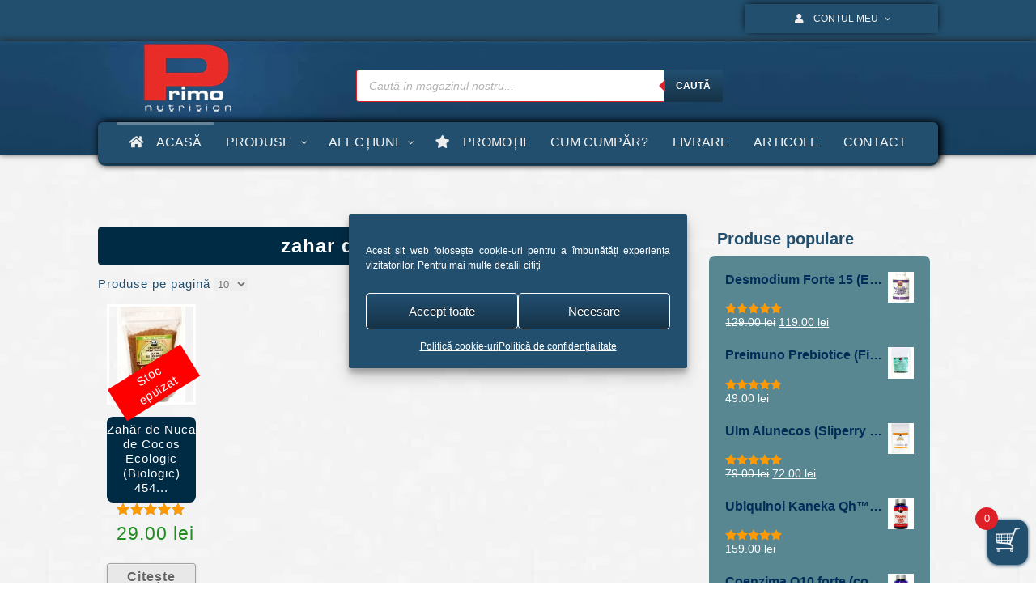

--- FILE ---
content_type: application/x-javascript
request_url: https://primonutrition.ro/wp-content/plugins/woocommerce-jetpack/includes/js/wcj-sales-notifications.js?ver=7.9.01287195427
body_size: 1092
content:
/**
 * Sales Notifications
 *
 * @version 7.3.1
 * @package Booster_For_WooCommerce/js
 */

jQuery( document ).ready(
	function($) {
		var count = 0;

		function ajax_call() {
			count++;
			var wcj_sale_notification_hide_str = wcj_getCookie( 'wcj_sale_notification_hide' );
			if (wcj_sale_notification_hide_str == undefined) {
				var wcj_order_data_str = wcj_getCookie( 'wcj_order_data' );
				var data               = {
					action: 'wcj_sale_not_product_html',
					pageid: wcj_sn_ajax_object.pageid
				};
				jQuery.post(
					wcj_sn_ajax_object.ajax_url,
					data,
					function(response) {
						if (response.msg != "") {
							var order_id = response.order_id
							var already  = 0;
							wcj_setCookie( 'wcj_order_data', order_id, 365 );
							var wcj_order_data_str = wcj_getCookie( 'wcj_order_data' );
							if (typeof wcj_order_data_str != undefined && wcj_order_data_str != "undefined" && wcj_order_data_str != "") {
								wcj_order_data_str     = JSON.stringify( wcj_order_data_str );
								var wcj_order_data_arr = JSON.parse( "[" + wcj_order_data_str + "]" );
								if (wcj_order_data_arr.includes( order_id )) {
									var already    = 1;
									var warr_index = wcj_order_data_arr.indexOf( order_id );
									if (warr_index > -1) {
										wcj_order_data_arr.splice( warr_index, 1 );
										wcj_order_data_str = wcj_order_data_arr.toString();
										wcj_setCookie( 'wcj_order_data', wcj_order_data_str, 365 );
									}
								} else {
									wcj_order_data_arr.push( order_id );
									wcj_order_data_str = wcj_order_data_arr.toString();
									wcj_setCookie( 'wcj_order_data', wcj_order_data_str, 365 );
								}
							} else {
								wcj_setCookie( 'wcj_order_data', order_id, 365 );
							}

							if (response.new_order != 0) {
								if (response.new_order === 'hide') {
									jQuery( '.wcj_sale_notification' ).css( 'display', 'none' );
								} else {
									jQuery( '.wcj_sale_notification' ).css( 'display', 'block' );
								}
								if (response.wcj_sale_msg_hide_all != 'yes') {
									jQuery( '.wcj_sale_notification_close_div' ).css( 'display', 'none' );
								}
								if (response.image_enable == 'no') {
									jQuery( '.wcj_sale_notification_img' ).css( 'display', 'none' );
								}
								if (response.new_order != 'hide') {
									jQuery( '.wcj_sale_notification' ).removeClass( response.hidden_animation );
									jQuery( '.wcj_sale_notification' ).addClass( response.animation );
								}
								if (response.msg_position == 'wcj_bottom_right') {
									jQuery( '.wcj_sale_notification' ).addClass( 'bottom_right' );
								} else if (response.msg_position == 'wcj_bottom_left') {
									jQuery( '.wcj_sale_notification' ).addClass( 'bottom_left' );
								} else if (response.msg_position == 'wcj_top_right') {
									jQuery( '.wcj_sale_notification' ).addClass( 'top_right' );
								} else if (response.msg_position == 'wcj_top_left') {
									jQuery( '.wcj_sale_notification' ).addClass( 'top_left' );
								}
								jQuery( '.wcj_sale_notification_img' ).attr( 'src', response.thumb );
								jQuery( '.wcj_sale_notification_close' ).attr( 'src', response.close_img );
								jQuery( '.wcj_sale_notification_title' ).html( response.msg );
								if (response.msg_screen == 'wcj_desktop') {
									jQuery( '.wcj_sale_notification' ).addClass( 'desk_view' );
								} else if (response.msg_screen == 'wcj_mobile') {
									jQuery( '.wcj_sale_notification' ).addClass( 'mobile_view' );
								} else {
									jQuery( '.wcj_sale_notification' ).fadeIn( "2000" ).css( 'display', 'block' );
								}

								setTimeout(
									function() {
										if (response.new_order != 'hide') {
											jQuery( '.wcj_sale_notification' ).removeClass( response.animation );
											jQuery( '.wcj_sale_notification' ).addClass( response.hidden_animation );
										}
									},
									response.duration * 1000
								);
								if (response.loop === 'yes') {
									setTimeout(
										function() {
											ajax_call();
										},
										response.next_time_display * 1000
									);
								}
							}
						}
					}
				);
			}
		}

		$( ".wcj_sale_notification_close" ).click(
			function() {
				if ($( 'input.wcj_sale_notification_hide' ).is( ':checked' )) {
					wcj_setCookie( 'wcj_sale_notification_hide', '1', 365 );
				}
			}
		);

		$( "body" ).on(
			"click",
			".wcj_sn_close",
			function(){
				$( 'body' ).find( '.wcj_sale_notification' ).hide();
			}
		);

		// Set a Cookie.
		function wcj_setCookie(cName, cValue, expDays) {
			let date = new Date();
			date.setTime( date.getTime() + (expDays * 24 * 60 * 60 * 1000) );
			const expires   = "expires=" + date.toUTCString();
			document.cookie = cName + "=" + cValue + "; " + expires + "; path=/";
		}

		// Get a cookie.
		function wcj_getCookie(cName) {
			const name     = cName + "=";
			const cDecoded = decodeURIComponent( document.cookie );
			const cArr     = cDecoded.split( '; ' );
			let res;
			cArr.forEach(
				val => {
                    if (val.indexOf( name ) === 0) {
                        res = val.substring( name.length );
                    }
				}
			)
			return res;
		}

		setTimeout(
			function() {
				ajax_call();
			},
			5000
		);

	}
);
